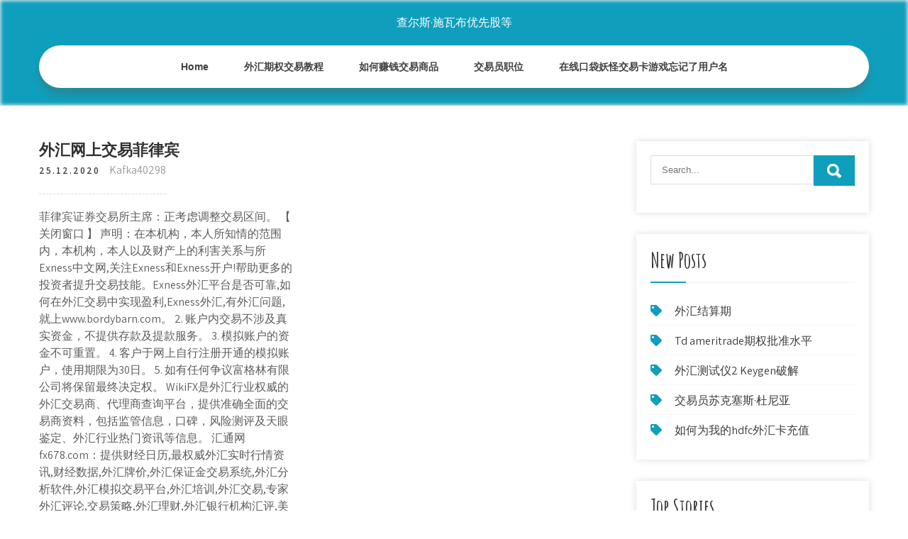

--- FILE ---
content_type: text/html; charset=utf-8
request_url: https://mortgagefirw.web.app/siluvejehehyha/24-12.html
body_size: 6693
content:
<!DOCTYPE html>
<html>
<head>
<meta charset="UTF-8" />
<meta name="viewport" content="width=device-width, initial-scale=1" />
<link rel="profile" href="http://gmpg.org/xfn/11" />
<title>外汇网上交易菲律宾 grhqhmk</title>
<link rel='dns-prefetch' href='//fonts.googleapis.com' />
<link rel='dns-prefetch' href='//s.w.org' />

	<link rel='stylesheet' id='gupow' href='https://mortgagefirw.web.app/wp-includes/css/dist/block-library/style.min.css?ver=5.3' type='text/css' media='all' />
<link rel='stylesheet' id='wevon' href='//fonts.googleapis.com/css?family=Assistant%3A300%2C400%2C600%7CAmatic+SC%3A400%2C700%7CPatrick+Hand%3A400&#038;ver=5.3' type='text/css' media='all' />
<link rel='stylesheet' id='faj' href='https://mortgagefirw.web.app/wp-content/themes/kids-campus/style.css?ver=5.3' type='text/css' media='all' />
<link rel='stylesheet' id='nymeh' href='https://mortgagefirw.web.app/wp-content/themes/kids-campus/css/nivo-slider.css?ver=5.3' type='text/css' media='all' />
<link rel='stylesheet' id='nun' href='https://mortgagefirw.web.app/wp-content/themes/kids-campus/fontsawesome/css/fontawesome-all.css?ver=5.3' type='text/css' media='all' />
<link rel='stylesheet' id='tykup' href='https://mortgagefirw.web.app/wp-content/themes/kids-campus/css/responsive.css?ver=5.3' type='text/css' media='all' />
<script type='text/javascript' src='https://mortgagefirw.web.app/wp-includes/js/jquery/jquery.js?ver=1.12.4-wp'></script>
<script type='text/javascript' src='https://mortgagefirw.web.app/wp-includes/js/jquery/jquery-migrate.min.js?ver=1.4.1'></script>
<script type='text/javascript' src='https://mortgagefirw.web.app/wp-content/themes/kids-campus/js/jquery.nivo.slider.js?ver=5.3'></script>
<script type='text/javascript' src='https://mortgagefirw.web.app/wp-content/themes/kids-campus/js/editable.js'></script>

<meta name="generator" content="WordPress 8.3" />
<style type="text/css"> 					
        a, .ligama h2 a:hover,
        #hivop ul li a:hover,	
		.goratek ul li a:hover, 
	    .goratek ul li.current-menu-item a,
	    .goratek ul li.current-menu-parent a.parent,
	    .goratek ul li.current-menu-item ul.sub-menu li a:hover,				
        .ligama h3 a:hover,       
		.hdr_social a:hover,       						
        .hugygew a:hover,
		#hivop ul li::before,
		.page_three_box h3 a,		
        .button:hover,		
		.welcome_contentbox h3 span       				
            { color:#0f9fbc;}					 
            
        .pagination ul li .current, .pagination ul li a:hover, 
        #commentform input#submit:hover,		
        .nivo-controlNav a.active,				
        .learnmore,
		.nivo-caption .slide_morebtn:hover,
		a.blogreadmore,
		.welcome_contentbox .btnstyle1,													
        #hivop .vyhe input.nuqis,				
        .wpcf7 input[type='submit'],				
        nav.pagination .page-numbers.current,
		.zowuvy.zevi,
		.vahu,
        .boxaman a	
            { background-color:#0f9fbc;}
			
		
		.tagcloud a:hover,
		.hdr_social a:hover,
		.welcome_contentbox p,
		h3.qeso::after,		
		blockquote	        
            { border-color:#0f9fbc;}
			
	    .dycygep .vube        
            { fill:#0f9fbc;}								
		
         	
    </style> 
	<style type="text/css">
			.zowuvy{
			background: url() no-repeat;
			background-position: center top;
		}
		.qohysug h1 a { color:#ffffff;}
		
	</style>
</head>
<body class="">
<a class="zaco fepoja" href="#medac">
Skip to content</a>
<div id="kytab">

<div class="zowuvy zevi"> 
  <div class="rovip"> 
<div class="qohysug">
<span><a href="https://mortgagefirw.web.app/" rel="home">查尔斯·施瓦布优先股等</a></span> </div><!-- logo -->

      <div class="titi"></div> 
    <div class="gopavaf">
       <div class="boxaman">
         <a class="gygek" href="#">Menu</a>
       </div><!-- toggle --> 
         <div class="goratek"><ul id="nywa" class="viqo"><li id="zeta" class="juba fyboz jyzov xufif butor"><a href="https://mortgagefirw.web.app">Home</a></li><li id="lig" class="juba fyboz jyzov xufif vataqiq"><a href="https://mortgagefirw.web.app/siluvejehehyha/48-27.html">外汇期权交易教程</a></li><li id="xyki" class="juba fyboz jyzov xufif vataqiq"><a href="https://mortgagefirw.web.app/siluvejehehyha/31-9.html">如何赚钱交易商品</a></li><li id="cofun" class="juba fyboz jyzov xufif vataqiq"><a href="https://mortgagefirw.web.app/siluvejehehyha/5-26.html">交易员职位</a></li><li id="xate" class="juba fyboz jyzov xufif vataqiq"><a href="https://mortgagefirw.web.app/siluvejehehyha/36-14.html">在线口袋妖怪交易卡游戏忘记了用户名</a></li></ul></div><!--.site_primary_menu -->
         <div class="titi"></div>  
   </div><!--.header-nav -->
  <div class="titi"></div> 
  </div><!-- .container --> 
    
  </div><!--.site-header --> 

<div class="rovip">
     <div id="medac">
        <div class="konepym">
            <header class="dikytok">
				 
            </header><!-- .page-header -->
			                <div class="temoke">
                                                                 <div class="ligama">
    <article id="post-3329" class="pebase post-3329 dunyh pofy xeruxel kiniqy gisep">
 		   
    <header class="mawa">
        <h3 class="rapog">外汇网上交易菲律宾</h3>    </header><!-- .entry-header -->    
     <div class="mikano">
            <div class="zeheg">25.12.2020</div><!-- post-date --> 
              
                      <span class="xisusu"><a href="https://mortgagefirw.web.app/siluvejehehyha/" rel="category tag">Kafka40298</a></span>
                                 
    </div><!-- .blog_postmeta --> 

    <div class="rozo">		
<p>菲律宾证券交易所主席：正考虑调整交易区间。 【 关闭窗口 】 声明：在本机构，本人所知情的范围内，本机构，本人以及财产上的利害关系与所  Exness中文网,关注Exness和Exness开户!帮助更多的投资者提升交易技能。Exness外汇平台是否可靠,如何在外汇交易中实现盈利,Exness外汇,有外汇问题,就上www.bordybarn.com。 2. 账户内交易不涉及真实资金，不提供存款及提款服务。 3. 模拟账户的资金不可重置。 4. 客户于网上自行注册开通的模拟账户，使用期限为30日。 5. 如有任何争议富格林有限公司将保留最终决定权。 WikiFX是外汇行业权威的外汇交易商、代理商查询平台，提供准确全面的交易商资料，包括监管信息，口碑，风险测评及天眼鉴定、外汇行业热门资讯等信息。 汇通网 fx678.com：提供财经日历,最权威外汇实时行情资讯,财经数据,外汇牌价,外汇保证金交易系统,外汇分析软件,外汇模拟交易平台,外汇培训,外汇交易,专家外汇评论,交易策略,外汇理财,外汇银行机构汇评,美元、欧元、英镑、日元、瑞郎等币种外汇知识、动态等! 智通财经讯，新濠国际发展(00200)公告，就有关向一间上市附属公司melco resorts and entertainment (philippines)corporation 股东作出收购要约及该公司自愿退市意向事宜，于2018年10月23日，竞投人宣布，为释除某些投资者所表达的关注，收购要约将不再如初步收购要约报告所原先呈述为mrp的自愿退市而作出，并将 </p>
<h2>菲律宾外汇网站  iforex 是一个由多家外汇交易公司组成的国际集团，由一群银行业者和外汇交易商于 1996 年创立。2004 年，伴随我们广泛的客户群体达到数以千计，我们推出了多语种网上 </h2>
<p>同时，菲律宾人口结构年轻化，处于人口上升期。菲律宾种种优势都吸引了不少投资者的目光。 atfx的使命，是为全球外汇交易者提供安全便捷的交易环境，并致力为客户提供先进的网上交易服务，和一系列免费的沙龙和课程，赢得了客户的信赖。 个人购汇是指在符合国家外汇管理局规定的前提下，您按我行购汇当日实时牌价将人民币兑换为外币的业务。 1. 手续简单：境内个人年度购汇总额等值5万美元及以下的，可凭本人有效身份证件在银行办理。 环球外汇财经早餐——你每日必备的交易攻略(6月9日) 07:57 视数字人民币为假想敌 数字美元的来龙去脉 07:52 损失或达260亿美元! 美国失业救济金遭 </p>
<h3>银行家组织：菲律宾从3月17日开始暂停外汇交易。 字体： 小 大 2020-03-17 07:02:30 来源： 金投网 阅读量：3485 银行家组织：菲律宾从3月17日开始暂停 外汇 交易。</h3>
<p>3.中国银行外汇牌价业务系统于2011年10月30日进行了升级，本汇率表原有的"卖出价"细分为"现汇卖出价"和"现钞卖出价"，此前各货币的"卖出价"均显示在"现汇卖出价"项下。 外汇兑换优享服务 - 理财 - 渣打银行(中国) 渣打银行外币兑换优享服务实质是外币兑换的特殊汇率交易。在客户提交相应申请后，银行通过和外汇市场实时对接的外汇电子交易平台提供实时价格，并根据指令快速执行交易。 ATFX官网 | 外汇投资交易平台_MT4平台开户_正规差价合约经纪商 atfx是一家全球在线差价合约交易商,为投资者提供超100种网上差价合约交易产品,包括外汇,贵金属,原油,股票指数,欧美股票等;stp交易模式;接受fca,cysec,fsra严格监管,正规网上外汇交易平台,资金安全,交易无忧。 个人购汇 - Bank of China 购汇注意事项： 个人所购外汇可以存入本人境内外汇账户、汇出境外，也可以提取外币现钞。个人提取外币现钞当日累计等值1万美元以下（含）的，可以在银行直接办理；超过上述金额的，凭本人身份证件、提钞用途材料向当地外汇局报备，银行凭外汇局出具的有关凭证为个人办理。</p>
<h3>个人购汇是指在符合国家外汇管理局规定的前提下，您按我行购汇当日实时牌价将人民币兑换为外币的业务。 1. 手续简单：境内个人年度购汇总额等值5万美元及以下的，可凭本人有效身份证件在银行办理。</h3>
<p>最具竞争力的网上交易服务. 5分钟汇款至中国内地及国际汇款：透过「中银快汇」汇款至中国银行内地分行最快可于5分钟内到达收款银行。其它地区包括澳门、台湾、南韩、新加坡、马来西亚、印尼及菲律宾则最快可即日到达收款银行。 火炬发债即将开启申购 网上申购代码为754678. 据最新消息显示，火炬电子将于近期发行6.00亿元可转债，债券代码为113582，债券简称为火炬转债，申购  外汇是属于国际交易产品之一，开户方式较为广泛可通过国际正规交易平台，也可以通过银行办理； 国际正规交易平台筛选可通过其监管信息，成立时间，注册信息，出入金状况等简单辨别； 实验任务一：外汇交易基础知识一、认识货币代码和符号 主要交易货币名称及代码、符号 国家（或地区） 货币名称 iso 货币代码 货币符号 中国 人民币 cny 美国美元 usd u.s.$ 欧元区 欧元 eur eur 英国 英镑 gbp 日本日圆 jpy 加拿大加元 cad can.$ 澳大利亚 澳大利亚元 aud 新加坡新加坡元 sgd 瑞士瑞士法郎 chf sf. 金投外汇网是具有影响力的财经门户，为炒外汇投资者提供外汇投资交易、汇市分析、外汇买卖、炒外汇、汇市分析等新闻资讯，并且拥有最新汇率、外汇牌价查询、汇率换算服务，为投资者提供及时精准的数据参考。 菲律宾人民币交易商协会是中国境外第一家人民币对当地货币交易的自律性金融组织。协会将在菲律宾央行的指导和监督下，建设人民币与菲律宾比索的直接交易市场，实现人民币与比索直接兑换，结束菲律宾外汇交易必须经美元中转的历史。 上海银行人民币外汇牌价. 免责声明：此汇率表仅供参考，以当地银行实际交易汇率为准。</p>
<h2>盛辰网络科技外汇交易员招聘，薪资：4-5k，地点：临沂，要求：经验不限，学历：学历不限，福利：五险一金、定期体检、加班补助、全勤奖、年终奖、带薪年假、员工旅游，hr刚刚在线，随时随地直接开聊。</h2>
<p>2019年6月25日  Zamora在当地一家广播电台采访时指出，桑托斯将军市政府在过去一年中已经允许 10家外汇经纪商运营在线交易平台。 “由于它们已经存在，政府  2019年7月22日  外汇和差价合约经纪商ATFX宣布在菲律宾开设了新的在线支付渠道，  联盟银行和 Unionbank和马来西亚网上银行等各大行建立联系，保障交易的 </p><ul><li><a href="https://moneyxpjo.web.app/bimakovuqyb/69-7.html">智商选项墨西哥笛卡尔</a></li><li><a href="https://moneyazuw.web.app/tevuhal/asic5.html">矿工比特币asic</a></li><li><a href="https://moneyazuw.web.app/tevuhal/api2.html">最佳api交易平台</a></li><li><a href="https://investarv.web.app/zuzizeduj/ak76.html">AK钢铁控股公司股票</a></li><li><a href="https://investfundgzx.web.app/nefaqyxydufur/1.html">纳斯达克股票价格预测</a></li><li><a href="https://homeinvestvywx.web.app/xufuden/47-6.html">如何使用忠诚度做空股票</a></li><li><a href="https://mortgageodh.web.app/kebojicyzaj/98-6.html">评分最高的交易平台应用</a></li><li><a href="https://blununucal.cocolog-nifty.com/blog/2020/10/post-ef29c7.html">hjwdpqt</a></li><li><a href="https://aplucliagnos.cocolog-nifty.com/blog/2020/10/post-22b6df.html">hjwdpqt</a></li><li><a href="https://layherrniski.hateblo.jp/entry/20200928/1601285520">hjwdpqt</a></li></ul>
                <div class="hugygew">          
            <div class="jajenaz"> </div>
            <div class="titi"></div>
        </div><!-- postmeta -->
    </div><!-- .entry-content -->
   
    <footer class="gyqykam">
          </footer><!-- .entry-meta -->

</article><!-- #post-## -->
</div>                                       
                </div>
                  </div><!-- kc_content_left-->   
       <div id="hivop">    
    <aside id="hetyxu" class="fomud vinehaw"><form role="search" method="get" class="vyhe" action="https://mortgagefirw.web.app/">
	<label>
		<input type="search" class="lideqyf" placeholder="Search..." value="" name="s" />
	</label>
	<input type="submit" class="nuqis" value="Search" />
</form>
</aside>		<aside id="xily" class="fomud zedoqe">		<h3 class="qeso">New Posts</h3>		<ul>
<li>
<a href="https://mortgagefirw.web.app/siluvejehehyha/48-13.html">外汇结算期</a>
</li><li>
<a href="https://mortgagefirw.web.app/siluvejehehyha/td-ameritrade73-1.html">Td ameritrade期权批准水平</a>
</li><li>
<a href="https://mortgagefirw.web.app/siluvejehehyha/2-keygen9.html">外汇测试仪2 Keygen破解</a>
</li><li>
<a href="https://mortgagefirw.web.app/siluvejehehyha/54.html">交易员苏克塞斯·杜尼亚</a>
</li><li>
<a href="https://mortgagefirw.web.app/siluvejehehyha/hdfc76.html">如何为我的hdfc外汇卡充值</a>
</li>
					</ul>
		</aside>		<aside id="cew" class="fomud zedoqe">		<h3 class="qeso">Top Stories</h3>		<ul>
<li>
<a href="https://mortgagefirw.web.app/siluvejehehyha/56-42.html">澳大利亚当前比特币价格</a>
</li><li>
<a href="https://mortgagefirw.web.app/siluvejehehyha/85-37.html">外汇交易英国的税收影响</a>
</li><li>
<a href="https://mortgagefirw.web.app/siluvejehehyha/fx-impact-mk256.html">FX Impact MK2紧凑型</a>
</li><li>
<a href="https://mortgagefirw.web.app/siluvejehehyha/7-23.html">顶级移动交易平台</a>
</li><li>
<a href="https://mortgagefirw.web.app/siluvejehehyha/td-ameritrade47.html">Td ameritrade投资账户类型</a>
</li>
					</ul>
		</aside>	
</div><!-- sidebar -->       
        <div class="titi"></div>
    </div><!-- site-aligner -->
</div><!-- container -->


<div class="vahu">

           <div class="rovip hizuj">           
                          <div class="gubowy">  
                    		<div id="nal" class="fomud zedoqe">		<h5>Featured Posts</h5>		<ul>
<li>
<a href="https://mortgagefirw.web.app/siluvejehehyha/202015.html">2020年1美元的比特币多少钱</a>
</li><li>
<a href="https://mortgagefirw.web.app/siluvejehehyha/35-47.html">没有经纪人我该如何投资</a>
</li><li>
<a href="https://mortgagefirw.web.app/siluvejehehyha/10-29.html">我如何购买破折号加密货币</a>
</li><li>
<a href="https://mortgagefirw.web.app/siluvejehehyha/facebook1084.html">Facebook的股票预测10年</a>
</li><li>
<a href="https://mortgagefirw.web.app/siluvejehehyha/gbpchf69.html">Gbp与CHF外汇</a>
</li>
					</ul>
		</div>                </div>
                     
                          <div class="fexyq">  
                    		<div id="wap" class="fomud zedoqe">		<h5>Editors Choice</h5>		<ul>
<li>
<a href="https://mortgagefirw.web.app/siluvejehehyha/70-30.html">当日交易股票是非法的</a>
</li><li>
<a href="https://mortgagefirw.web.app/siluvejehehyha/91-61.html">美国股市监控系统上线</a>
</li><li>
<a href="https://mortgagefirw.web.app/siluvejehehyha/20201215.html">比特币将在2020年12月恢复</a>
</li><li>
<a href="https://mortgagefirw.web.app/siluvejehehyha/86-51.html">如何创建比特币地址</a>
</li><li>
<a href="https://mortgagefirw.web.app/siluvejehehyha/74-20.html">我需要护照给波多黎各美国公民吗</a>
</li>
					</ul>
		</div>                </div>
                      
                           <div class="noteziv">  
                    <div id="vise" class="fomud zasi"><h5>Text Widget</h5>			<div class="ryto">
<a href="https://mortgagefirw.web.app/siluvejehehyha/88-59.html">巴基斯坦商品价格指数</a><br>

<a href="https://mortgagefirw.web.app/siluvejehehyha/9-11.html">世界上最可靠的外汇经纪商</a><br>

</div>
		</div>                </div>
<div class="titi"></div>
      </div><!--end .container--> 
<div class="dycygep"><svg version="1.0" xmlns="http://www.w3.org/2000/svg" width="1920.000000pt" height="94.000000pt" viewbox="0 0 1920.000000 94.000000" preserveaspectratio="xMidYMid meet"><g class="vube" transform="translate(0.000000,94.000000) scale(0.100000,-0.100000)" fill="#000000" stroke="none"> <path d="M11080 884 c-142 -184 -359 -320 -585 -370 -106 -23 -312 -23 -415 0 -41 9 -86 19 -101 22 -22 5 -29 -1 -62 -54 -51 -82 -167 -205 -250 -263 -130 -91 -288 -139 -458 -139 -158 0 -377 57 -535 139 l-71 37 -72 -33 c-114 -52 -211 -74 -328 -74 -129 -1 -210 19 -338 81 -118 58 -208 124 -298 219 l-65 69 -78 -24 c-172 -55 -366 -66 -509 -29 -134 35 -273 123 -345 219 l-42 56 -67 -65 c-126 -122 -263 -206 -401 -242 -97 -26 -272 -24 -374 5 -156 44 -325 140 -453 257 l-62 56 -68 -39 c-163 -94 -287 -126 -483 -126 -123 1 -160 5 -241 26 -128 35 -250 88 -366 161 -52 32 -95 57 -97 55 -1 -1 -15 -28 -30 -59 -60 -121 -164 -207 -310 -256 -76 -25 -92 -27 -256 -27 -122 0 -195 5 -241 16 l-66 15 -84 -100 c-154 -184 -344 -313 -529 -359 -167 -41 -375 -12 -552 78 -76 38 -195 121 -251 173 l-47 44 -84 -36 c-191 -83 -339 -117 -511 -117 -231 0 -438 85 -604 248 -54 53 -144 167 -153 193 -3 8 -32 6 -101 -7 l-97 -19 0 -307 0 -308 9600 0 9600 0 0 235 c0 129 -2 235 -5 235 -2 0 -20 -11 -40 -24 -37 -26 -113 -46 -169 -46 -49 0 -185 27 -252 50 -31 11 -62 20 -68 20 -6 0 -29 -26 -51 -57 -95 -134 -255 -272 -388 -334 -282 -131 -632 -50 -925 216 l-62 57 -113 -46 c-443 -179 -826 -126 -1103 153 -38 38 -85 94 -104 125 l-35 56 -55 -8 c-87 -11 -219 -5 -290 13 -91 23 -196 76 -256 129 l-52 45 -36 -59 c-124 -201 -346 -303 -626 -286 -89 5 -197 22 -259 40 -11 4 -29 -15 -61 -62 -58 -88 -250 -278 -322 -321 -239 -140 -483 -145 -753 -17 -96 46 -198 112 -282 183 l-51 44 -69 -34 c-307 -155 -656 -165 -949 -28 -240 113 -482 332 -637 578 -29 45 -55 82 -58 83 -4 0 -26 -25 -49 -56z"></path></g></svg></div>
<div class="titi"></div>
 
        <div class="vuwywec"> 
            <div class="rovip">
                <div class="varoho">
				 查尔斯·施瓦布优先股等 - Proudly Powered by WordPress               
                </div>
                        	
                <div class="wegota">Theme by Grace Themes</div>
                <div class="titi"></div>
                                
             </div><!--end .container-->             
        </div><!--end .footer-copyright-->  
                     
     </div><!--end #footer-wrapper-->
</div><!--#end sitelayout-->
<script type='text/javascript' src='https://mortgagefirw.web.app/wp-includes/js/wp-embed.min.js?ver=5.3'></script>
</body>
</html>

--- FILE ---
content_type: text/css; charset=utf-8
request_url: https://mortgagefirw.web.app/wp-content/themes/kids-campus/style.css?ver=5.3
body_size: 5179
content:
/*
Theme Name: Kids Campus
Theme URI: https://gracethemes.com/themes/free-kindergarten-wordpress-theme/
Author: Grace Themes
Author URI:
Description: Kids Campus is a fresh and lively, vibrant and colorful, visually spacious and stimulating, youthful and attractive, creative and delightful, charming and easy to use kindergarten WordPress theme. This theme is perfect for making preschool, kindergartens, professional child care centers and other child related websites. It can also be used for college, school education, nursery, daycare, coaching institute, secondary and primary school, afterschool activities clubs and similar educational organizations. This theme is one of the professionally designed website template that can help you create a beautiful kindergarten website in an instant. Demo Link: http://www.gracethemesdemo.com/kids-campus/

Version: 1.2
License: GNU General Public License version 2 or later
License URI: http://www.gnu.org/licenses/gpl-2.0.html
Text Domain: kids-campus
Tags:blog,two-columns,right-sidebar,full-width-template,custom-colors,custom-menu,custom-header,custom-logo,featured-images,editor-style,custom-background,threaded-comments,theme-options, translation-ready

Kids Campus WordPress Theme has been created by Grace Themes(gracethemes.com), 2019.
Kids Campus WordPress Theme is released under the terms of GNU GPL
*/

body{ background-color:#ffffff; margin:0; padding:0;line-height:24px; font-size:16px; color:#5c5c5c; font-family: 'Assistant', sans-serif; -ms-word-wrap:break-word; word-wrap:break-word; }
*{ margin:0; padding:0; outline:none; box-sizing:border-box; -moz-box-sizing:border-box; -webkit-box-sizing:border-box;}
img{ border:none; margin:0; padding:0; height:auto; max-width:100%;}
.wp-caption, .wp-caption-text, .sticky, .gallery-caption, .aligncenter{ margin:0; padding:0; max-width:100% !important;}
p{ margin:0; padding:0;}
a{ text-decoration:none; color:#efc62c;}
a:hover{ color:#111;}
.titi{ clear:both;}
.left{ float:left;}
.right{ float:right;}
.alignnone{ width:100%;}
img.alignleft, .alignleft{ float:left; margin:0 15px 0 0; padding:5px; border:1px solid #cccccc;}
img.alignright, .alignright{ float:right; margin:0 0 0 15px; padding:5px; border:1px solid #cccccc;}
.aligncenter, img.aligncenter { clear: both; display: block; margin-left: auto; margin-right: auto; margin-top:0;  height:auto;}

h1,h2,h3,h4,h5,h6{ font-family: 'Amatic SC', cursive;  color:#303030; margin:0 0 20px; padding:0; font-weight:600; line-height:1.1; }
h1.pyhebem{ font-weight:bold; margin-bottom:35px; text-transform:uppercase;}
h1{ font-size:40px;}
h2{ font-size:34px;}
h3{ font-size:30px;}
h4{ font-size:22px;}
h5{ font-size:20px;}
h6{ font-size:16px;}

figcaption,figure{	display: block;}
figure {margin: 1em 0;}
blockquote{ border-left:5px solid #0f9fbc; padding:10px 10px 10px 30px; color:#666; font-size:15px; line-height:1.5; margin-bottom:30px; font-style:italic;}
blockquote p{ margin-bottom:0 !important;}
hr {-webkit-box-sizing: content-box;-moz-box-sizing: content-box;box-sizing: content-box;	height: 0;	overflow: visible;}
.ryto select{ width:100%;}
.tagcloud a{ font-size:12px !important; color:#fff; border:1px solid #fff; padding:5px 12px; margin:0 5px 5px 0; display:inline-block;}
.tagcloud a:hover{ border:1px solid #fff;}
table{ width:100%}
/*
Lists style CSS
-------------------------------------------------------------*/
ol,ul{ margin:0; padding:0;}
ul li ul, ul li ul li ul, ol li ol, ol li ol li ol{ margin-left:10px;}
ul,ol { margin:0; padding: 0;}
ul {list-style: inside none disc;}
ol {list-style: decimal;}
ul li,ol li {margin-bottom: 0;	margin-left: 1.5em;}
dt {font-weight: 700;}
dd {margin: 0 1.5em 1.5em;}
audio:not([controls]) {	display: none;height: 0;}
img {border-style: none;}
svg:not(:root) {overflow: hidden;}
a {	background-color: transparent;	-webkit-text-decoration-skip: objects;}
a:active, a:hover {outline-width: 0;}
b, strong {	font-weight: bold;}
pre {background: #ddd;font-size: 14px;	font-size: 0.9375rem;line-height: 1.4;margin-bottom: 1.6em;	max-width: 100%;overflow: auto;	padding:20px;}
iframe{max-width:100%;}
.mikano{margin-bottom:20px; display:inline-block; color:#999;border-bottom:1px dashed #ddd; padding-bottom:20px; }
.mikano a{color:#999;}
.mikano a:hover{color:#e74c3c;}
.breadcrumbs{padding:10px 0; margin-bottom:0;}
nav.pagination{ clear:both;}
#comment-nav-above .nav-previous, #comment-nav-below .nav-previous{ float:none !important; margin:10px 0;}
nav.pagination .page-numbers{ background-color:#ccc; padding:10px 15px; font-size:15px; font-weight:600; color:#444;}
nav.pagination .page-numbers.current{background-color:#efc62c;}
ol.comment-list li{ list-style:none; margin-bottom:5px;}

/* Buttons */
.button{  border:1px solid #404040; color:#404040; padding:10px 30px; display:inline-block; border-radius:25px; -moz-border-radius:25px; -webkit-border-radius:25px; -o-border-radius:25px; -ms-border-radius:25px; }
.button:hover{ border:1px solid #0f9fbc; color:#0f9fbc; }
a.blogreadmore{ background-color:#505050; color:#fff ; padding:5px 20px; display:inline-block; border-radius:3px;}
a.blogreadmore:hover{ background-color:#404040; color:#fff; }

.learnmore{ background-color:#0f9fbc; color:#fff ;display: inline-block; padding:10px 30px; text-transform:uppercase; font-weight:600; border-radius:25px; -moz-border-radius:25px; -webkit-border-radius:25px; -o-border-radius:25px; -ms-border-radius:25px; font-size:14px; }
.learnmore:hover{ background-color:#333;color:#fff ;}

/*Slider svg file*/
.sectiontop {width: 100%; height: 95px; position: absolute; bottom:-3px;  z-index: 9999;}
.sectiontop svg { width:100%;}
.sectiontop .vube {fill:#ffffff;}

/* = Page layout css
-------------------------------------------------------------- */
.konepym{ width:68%; margin:0; float:left; padding:0 0 30px; }
.konepym ul, .konepym ol{ margin:0 0 20px 20px; }
.konepym ul li, .konepym ol li{ margin:0; }
.konepym ul ul, .konepym ol ol{ margin:0 0 0 30px; }

.fullwidth{ width:100% !important; float:none  !important;}
.fullwidth p{ margin-bottom:15px;}

.boxlayout{ width:1210px; margin:0 auto; background-color:#fff; position:relative; box-shadow:0 -8px 8px #111;}
.fulllayout{ width:100% !important;}
#medac{ padding:50px 0;}
#medac p{ margin-bottom:30px;}

.ligama{ width:50%; float:left; margin:0 0 40px 0; padding:0 5% 0 0;}
.ligama .dunyh-thumb{ float:left; width:35%; margin:0 25px 10px 0; position:relative;}
.ligama .dunyh-thumb img{ height:auto;}
.ligama h3, h3.rapog{ margin-bottom:5px; font-size:22px; font-weight:600;}
.ligama h3 a{ color:#484f5e;}
.ligama h3 a:hover{ color:#efc62c;}
.ligama p{ margin-bottom:20px;}
.blog-meta{ font-style:italic; margin-bottom:8px;}
.zeheg, .dunyh-comment, .dunyh-categories, .edit-link{ display:inline; color:#333; font-weight:600; text-transform:uppercase; letter-spacing:2px; font-size:13px; margin:0 10px 0 0;} 
.single_title{ margin-bottom:5px;}
body.pebase .ligama { width:100%; float:none; margin:0; }


/*header Social icons*/
.hdr_social{ display:inline-block; text-align:center; margin-top:-8px;}
.hdr_social a{  width:35px; height:45px; line-height:45px; font-size:20px; margin:0 5px 0 0; padding:0; color:#eee; display:inline-block; text-align:center;  }
.hdr_social a:hover{ color:#0f9fbc; }
.hdr_social br{ display:none;}


/*
Main site CSS
-------------------------------------------------------------*/
#kytab{ margin:0 auto;}
.rovip{ width:1170px; margin:0 auto; position:relative;}
.zowuvy{ width:100%; z-index:9999; box-sizing:border-box; position:absolute;}
.zowuvy.zevi{ position:relative; background-color:#0f9fbc; box-shadow: inset 0 0 5px 1px #f1f1f1; padding-bottom:25px; }
.qohysug{ padding:0; text-align:center; margin:0 auto; width:30%; left:0; right:0; padding:20px 0; }
.qohysug a{ z-index:999; position:relative}
.qohysug h1 { font-weight:600; margin:0; text-transform:uppercase; font-size:50px;}
.qohysug a{color: #fff;}
.qohysug p{ font-size:13px; color:#fff; display:block; letter-spacing:1px;}


/* = Header css
-------------------------------------------------------------- */
.zowuvy.fixed{ position: fixed; top:0; z-index:99999999; width:100%;}
.hdr_cotactinfo{ color:#fff; font-size:19px; position:absolute; left:0; top:20%;}
.hdr_cotactinfo i{ margin-right:5px; font-size:35px;}
.hdr_cotactinfo a{ color:#fff;}
span.phno{ padding-right:20px;}

.hdr_rightcol{ position:absolute; right:0; top:25%;}
.gopavaf{ background-color:#fff; display:block;width:100%;-webkit-border-radius:30px;-moz-border-radius:30px;border-radius:30px;box-shadow:0 10px 10px rgba(88, 88, 88, 0.3);}

/*header menu css*/
.boxaman{display: block;}
.boxaman a{width:100%; color:#ffffff; background:url(images/mobile-nav.png) no-repeat right center #3e3e3e; padding:8px 10px; margin-top:5px; font-size:16px; display:none; text-align:left;}
.boxaman a:hover{color:#ffffff !important;}
/*main menu*/
.goratek{ padding:0; z-index:9999; position:relative; width:100%; text-align:center; }
.goratek ul { margin:0; padding:0; font-family:'Open Sans', sans-serif; font-size:14px; font-weight:600; }
.goratek ul li{display:inline-block; position:relative; margin:0;}
.goratek ul li:last-child{border-right:none;}
.goratek ul li a{ padding:18px 25px; display:block; text-align:center; color:#404040; }
.goratek ul li ul li{ display:block; position:relative; float:none; border-bottom:1px solid #ddd;}
.goratek ul li ul li a{ display:block; padding-top:7px; padding-bottom:7px; position:relative; text-align:left;}
.goratek ul li ul{ display:none; z-index:9999999; position:relative; background-color:#fff ; }
.goratek ul li:hover > ul{ display:block; width:200px; position:absolute; left:0; text-align:left; }
.goratek ul li:hover ul li ul{display:none; position:relative;}
.goratek ul li:hover ul li:hover > ul{display:block; position:absolute; left:200px; top:0;}
.goratek ul li a:hover, 
.goratek ul li.current-menu-item a,
.goratek ul li.current-menu-parent a.parent,
.goratek ul li.current-menu-item ul.sub-menu li a:hover{ color:#22c7cd;}
.goratek ul li.current-menu-item ul.sub-menu li a{ color:#000;}

/*dropdown arrow*/
.goratek .menu li > a.parent {  padding-right: 2em; position: relative;}
.goratek .menu li > a.parent::after {
    -moz-border-bottom-colors: none;
    -moz-border-left-colors: none;
    -moz-border-right-colors: none;
    -moz-border-top-colors: none;
    border-color: #414141 transparent transparent;
    border-image: none;
    border-style: solid;
    border-width: 0.3em;
    content: "";
    display: block;
    position: absolute;
    right: 0.8751em;
    top: 48%;
}
.goratek .menu li ul li a.parent { padding-right: 0;}
.goratek .menu li ul li a.parent::after { right: 0.8751em; top: 46%;}


.slider_sections{ position:relative;}
h2.sectiontitle{font-weight:600; font-size:40px; margin-bottom:50px; position:relative; text-align:center;}
.last_column{clear:right; margin-right:0 !important; }
#hivop .vyhe input.nuqis{ background:url(images/search-icon.png) no-repeat center center #efc62c; padding: 12px 0 12px 0; font-size:0; width:20%; height:43px; float:right; border:0;}

/* = Services 3 coloumn Section
-------------------------------------- */
#page_services_section{ padding:80px 0; }
.page_three_box{ padding:15px 15px; min-height:170px; width:33.333%; float:left; margin:0; position:relative; box-sizing:border-box;}
.page_three_box .page_img_box{ float:left; width:73px; height:73px; line-height:73px; overflow:hidden; margin:0 20px 0 0;}
.page_three_box .page_img_box img{ height:auto; width:100%; vertical-align:top;}
.page_three_box h3{ font-size:42px; font-weight:700; margin:0 0 20px 0;text-transform:uppercase;}
.page_three_box h3 a:hover{ color:#3d3e62;}
.page_content{display:table;padding:0 15px 0 0;position:relative;}
.page_content p{margin:0;}

/* = Welcome Section
-------------------------------------- */
#welcome_sections{ padding:80px 0; background-color:#f4f5f6}
.welcome_imagebx{ width:35%; float:left; margin:0 10% 0 0; }
.welcome_imagebx img{ width:100%; display:block; }
.welcome_contentbox{ width:55%; float:right; margin:0; }
.welcome_contentbox h3{ font-size:30px; font-weight:800; margin-bottom:30px;}
.welcome_contentbox h3 span{ font-size:100px; display:block; color:#0f9fbc;}
.welcome_contentbox p{ margin-bottom:40px; line-height:28px; padding:0; }

/* = sidebar
-------------------------------------------------------------- */
#hivop{ float:right; width:28%;}
aside.fomud{ background-color:#fff; margin-bottom:30px; padding:20px; box-shadow:0 0 10px #ddd; }
h3.qeso{padding:0 0 15px; margin:0 0 20px; color:#303030; font-size:30px; font-weight:bold; position:relative; border-bottom:1px solid #f5f5f5; }
h3.qeso::after {border-bottom: 2px solid #444444; bottom:-1px; content: ""; left: 0;margin: auto; position: absolute; width:50px;}
aside.fomud ul{ list-style:disc; margin:0; padding:0; }
#hivop ul li{ border-bottom:1px dashed #f2f2f2; list-style:none; margin:0 0 2px; padding:7px 10px 7px 0;}
	

#hivop ul li::before {content: "\f02b"; font-family: 'Font Awesome 5 Solid'; color:#0f9fbc; margin-right:15px;}
#hivop ul li a{ color:#3b3b3b; }
#hivop ul li a:hover{ color:#34c6f6;}
#hivop ul li:last-child{ border:none;}

aside .ryto{ padding:20px; background-color:#f5f5f4;}

#hivop .vyhe{ margin-bottom:20px;}
#hivop .vyhe input.lideqyf{ background-color:#fff; width:80%; padding: 12px 15px 12px 15px; border:1px solid #ddd; }
#hivop .vyhe input.nuqis{ background:url(images/search-icon.png) no-repeat center center #efc62c; padding: 12px 0 12px 0; font-size:0; width:20%; height:43px; float:right; border:0;}


/* = Footer css
-------------------------------------------------------------- */
.vahu{ background-color:#0f9fbc; padding:0; position:relative; color:#fff;}
.copyright-txt span{color:#fff;}
.varoho{ float:left; }
.wegota { float:right;}
.wegota a:hover{color:#999;}

.vahu h5{ margin:0 0 30px 0; font-size:35px; font-weight:600; color:#fff; text-transform:uppercase; }
.vahu .fomud{ padding:50px 0 20px;}

.vuwywec{ color:#fff; position:relative; text-align:center;}
.vuwywec a:hover{ color:#fff;}

.vahu .rovip{ border-top:1px solid #4eb4d2; padding:25px 0;}

.gubowy{ width:35%; float:left; margin:0 5% 0 0; }
.fexyq{ width:27.5%; float:left; margin:0 5% 0 0; }
.noteziv{ width:27.5%; float:left; margin:00; }

.vahu ul{ margin:0; padding:0; list-style:inside disc;}
.vahu ul li { padding:0 0 8px 0; margin:0; color:#fff;}
.vahu ul li a { color:#fff; }
.vahu ul li a:hover, .vahu ul li.current_page_item a { color:#f2b23d; }

.dycygep {width: 100%; height: 95px; position: absolute;  top:-92px;  z-index: 9999;}
.dycygep svg { width:100%;}
.dycygep .vube {fill:#0f9fbc;}


/* = Contact Form 7 css
-------------------------------------------------------------- */
.wpcf7{ margin:30px 0 0; padding:0;}
.wpcf7 input[type="text"], .wpcf7 input[type="tel"], .wpcf7 input[type="email"]{ width:40%; border:1px solid #cccccc; box-shadow:inset 1px 1px 2px #ccc; height:35px; padding:0 15px; color:#797979; margin-bottom:0;}
.wpcf7 textarea{width:60%; border:1px solid #cccccc; box-shadow:inset 1px 1px 2px #ccc; height:150px; color:#797979; margin-bottom:25px; font:12px arial; padding:10px; padding-right:0;}
.wpcf7 input[type="submit"]{background-color:#efc62c; width:auto; border:none; cursor:pointer; font:18px/22px 'Open Sans',san-serif; color:#ffffff; padding:10px 40px; border-radius:3px;}


/* = Comment Form css
-------------------------------------------------------------- */
h1.fepoja{font:22px 'Open Sans',san-serif;}
.site-nav-previous, .nav-previous{ float:left;}
.site-nav-next, .nav-next{ float:right;}
h3#reply-title{ font-size:20px;}
#comments{ margin:30px 0 0; padding:0;}
nav#nav-below{ margin-top:15px;}

/* Comment styles */
ol.commentlist{list-style:none;}
#commentform p{margin:5px 0;}
#commentform label{display:block;}
#commentform input#email, #commentform input#url, #commentform input#author, #commentform textarea, #commentform input#eazycfc_captcha{max-width:96%; border:1px #ccc solid; padding:5px 2%;}
#commentform input#submit{ background-color:#32373a; border:none; padding:12px 25px; color:#fff; display:inline-block; cursor:pointer; border-radius:5px;}
#commentform input#submit:hover{background:#34c6f6; color:#fff;}
.form-allowed-tags{display:none;}
.rozo table, .comment-body table{ border-collapse:collapse; margin:10px 0;}
.rozo table td, .rozo table th, .comment-body table td, .comment-body table th{padding:10px 5px; text-align:left;}
.rozo table th, .comment-body table th{color:#676767; font:normal 18px Oswald; border-bottom:1px #888 solid;}
.rozo table td, .comment-body table td{border-bottom:1px #ccc solid;}
.fvch-codeblock:hover .comment-form-url{display:block !important;}
.commentlist, ol.commentlist {list-style:none; box-shadow:0 0 5px #666; -moz-box-shadow:0 0 5px #666; -webkit-box-shadow:0 0 5px #666; -khtml-box-shadow:0 0 5px #666; margin:10px 0; background-color:#fff; padding:10px 0;}
.commentlist li, ol.commentlist li { list-style:none; background-image:none !important; padding:0px 15px;}
.commentlist li ol li.depth-2, .commentlist li ol li.depth-3, .commentlist li ol li.depth-4, ol.commentlist li ol li.depth-2, ol.commentlist li ol li.depth-3, ol.commentlist li ol li.depth-4 { border-bottom:none;}
.commentlist li.bypostauthor article, ol.commentlist li.bypostauthor article { background:#f9ffe1;}
.commentlist article, .commentlist li.bypostauthor li article, ol.commentlist li.bypostauthor li article { border:none !important; padding:10px; position:relative; background-color:#fff;}
.commentlist li .fn { font-weight:normal; font-size:15px; font-style:normal;}
.commentlist li.bypostauthor .fn, ol.commentlist li.bypostauthor .fn { color:#000;}
img.avatar { vertical-align:middle; position:static; display:inline-block;}
.commentlist article a time { display:block; clear:both; padding:5px 0 10px; font-size:11px; font-style:italic; }
.commentlist, ol.commentlist p { font-size:14px;}
.commentlist .reply span, ol.commentlist .reply span { display:none;}
.commentlist .reply a, ol.commentlist .reply a { display:block;	padding:10px; text-align:center; background:#f6f6f6; margin:5px 0; border:1px #ddd solid;}
.comment-author.vcard{display:inline-block; margin-right:15px;}
.comment-list ul.children li.comment{background-image:none; padding-left:5px;}


/* WooCommerce plugin css code */
a.added_to_cart{background:#e1472f; padding:5px; display:inline-block; color:#fff; line-height:1;}
a.added_to_cart:hover{background:#000000;}
a.button.added:before{content:'' !important;}
#bbpress-forums ul li{padding:0;}
#subscription-toggle a.subscription-toggle{padding:5px 10px; display:inline-block; color:#e1472f; margin-top:4px;}
textarea.wp-editor-area{border:1px #ccc solid;}
.woocommerce input[type=text], .woocommerce textarea{border:1px #ccc solid; padding:4px;}
form.woocommerce-ordering select{ padding:5px; color:#777777;}
.woocommerce table.shop_table th, .woocommerce-page table.shop_table th{ color:#ff8a00;}
.woocommerce ul.products li.product .price, .woocommerce-page ul.products li.product .price{ color:inherit !important;}
h1.product_title, p.price{ margin-bottom:10px;}

.woocommerce table.shop_table th, .woocommerce-page table.shop_table th{ color:#ff6d84;}
.woocommerce ul.products li, #payment ul.payment_methods li{ list-style:none !important;}
.woocommerce ul.products li.product .price, .woocommerce-page ul.products li.product .price{ color:inherit !important;}
.woocommerce table.shop_table th, .woocommerce table.shop_table td{ border-bottom:0px !important}

.woocommerce .quantity .qty{ padding:7px; border:1px solid #ccc;}
.woocommerce-Price-amount.amount{font-size:14px !important;}
.woocommerce div.product .product_title{ padding-bottom:20px !important;}
.woocommerce div.product form.cart{ margin-top:15px !important;}

/*Product price filter*/
.price_slider{ margin-bottom: 1em;}
.price_slider_amount {
    text-align: right;
    line-height: 2.4em;
    font-size: 0.8751em;
}

.price_slider_amount .button {
    font-size:1.15em;
}

.price_slider_amount .button {
    float: left;
}

.ui-slider {
    position: relative;
    text-align: left;
}

.ui-slider .ui-slider-handle {
    position: absolute;
    z-index: 2;
    width: 0.9em;
    height: 0.9em;
    -webkit-border-radius: 3px;
    -moz-border-radius: 3px;
    border-radius: 3px;
    border: 1px solid rgba(0, 0, 0, 0.25);
    cursor: pointer;
    background: #e7e7e7;
    background: -webkit-gradient(linear,left top,left bottom,from(#FEFEFE),to(#e7e7e7));
    background: -webkit-linear-gradient(#FEFEFE,#e7e7e7);
    background: -moz-linear-gradient(center top,#FEFEFE 0%,#e7e7e7 100%);
    background: -moz-gradient(center top,#FEFEFE 0%,#e7e7e7 100%);
    outline: none;
    top: -.3em;
    -webkit-box-shadow: 0 1px 2px rgba(0, 0, 0, 0.3), 0 0 0 1px rgba(255, 255, 255, 0.65) inset;
    -moz-box-shadow: 0 1px 2px rgba(0, 0, 0, 0.3), 0 0 0 1px rgba(255, 255, 255, 0.65) inset;
    box-shadow: 0 1px 2px rgba(0, 0, 0, 0.3), 0 0 0 1px rgba(255, 255, 255, 0.65) inset;
}

.ui-slider .ui-slider-handle:last-child {
    margin-left: -1em;
}

.ui-slider .ui-slider-range {
    position: absolute;
    z-index: 1;
    font-size:.7em;
    display: block;
    border: 0;
    background: none repeat scroll 0 0 #FF6B6B;
    box-shadow: 1px 1px 1px 0.5px rgba(0, 0, 0, 0.25) inset;
    -webkit-box-shadow: 1px 1px 1px 0.5px rgba(0, 0, 0, 0.25) inset;
    -moz-box-shadow: 1px 1px 1px 0.5px rgba(0, 0, 0, 0.25) inset;
    -webkit-border-radius: 1em;
    -moz-border-radius: 1em;
    border-radius: 1em;
}

.price_slider_wrapper .ui-widget-content {
    -webkit-border-radius: 1em;
    -moz-border-radius: 1em;
    border-radius: 1em;
    background: #1e1e1e;
    background: -webkit-gradient(linear,left top,left bottom,from(#1e1e1e),to(#6a6a6a));
    background: -webkit-linear-gradient(#1e1e1e,#6a6a6a);
    background: -moz-linear-gradient(center top,#1e1e1e 0%,#6a6a6a 100%);
    background: -moz-gradient(center top,#1e1e1e 0%,#6a6a6a 100%);
}

.ui-slider-horizontal {
    height:.5em;
}

.ui-slider-horizontal .ui-slider-range {
    top: 0;
    height: 100%;
}

.ui-slider-horizontal .ui-slider-range-min {
    left: -1px;
}

.ui-slider-horizontal .ui-slider-range-max {
    right: -1px;
}

/* Accessibility */
/* Text meant only for screen readers. */
.fepoja {
  border: 0;
  clip: rect(1px, 1px, 1px, 1px);
  clip-path: inset(50%);
  height: 1px;
  margin: -1px;
  overflow: hidden;
  padding: 0;
  position: absolute !important;
  width: 1px;
  word-wrap: normal !important; 
  /* Many screen reader and browser combinations announce broken words as they would appear visually. */
}

.fepoja:focus {
  background-color: #f1f1f1;
  border-radius: 3px;
  box-shadow: 0 0 2px 2px rgba(0, 0, 0, 0.6);
  clip: auto !important;
  clip-path: none;
  color: #21759b;
  display: block;
  font-size: 14px;
  font-size: 0.875rem;
  font-weight: bold;
  height: auto;
  left: 5px;
  line-height: normal;
  padding: 15px 23px 14px;
  text-decoration: none;
  top: 5px;
  width: auto;
  z-index: 100000;
  /* Above WP toolbar. */
}

/* Do not show the outline on the skip link target. */
#medac[tabindex="-1"]:focus {
  outline: 0;
}


/* = Navigation Focus CSS
-------------------------------------------- */

button:focus,
input[type="button"]:focus,
input[type="reset"]:focus,
input[type="submit"]:focus,
input[type="text"]:focus,
input[type="email"]:focus,
input[type="url"]:focus,
input[type="password"]:focus,
input[type="search"]:focus,
input[type="number"]:focus,
input[type="tel"]:focus,
input[type="range"]:focus,
input[type="date"]:focus,
input[type="month"]:focus,
input[type="week"]:focus,
input[type="time"]:focus,
input[type="datetime"]:focus,
input[type="datetime-local"]:focus,
input[type="color"]:focus,
textarea:focus,
a:focus {
	outline: thin dotted #0f9fbc;
}